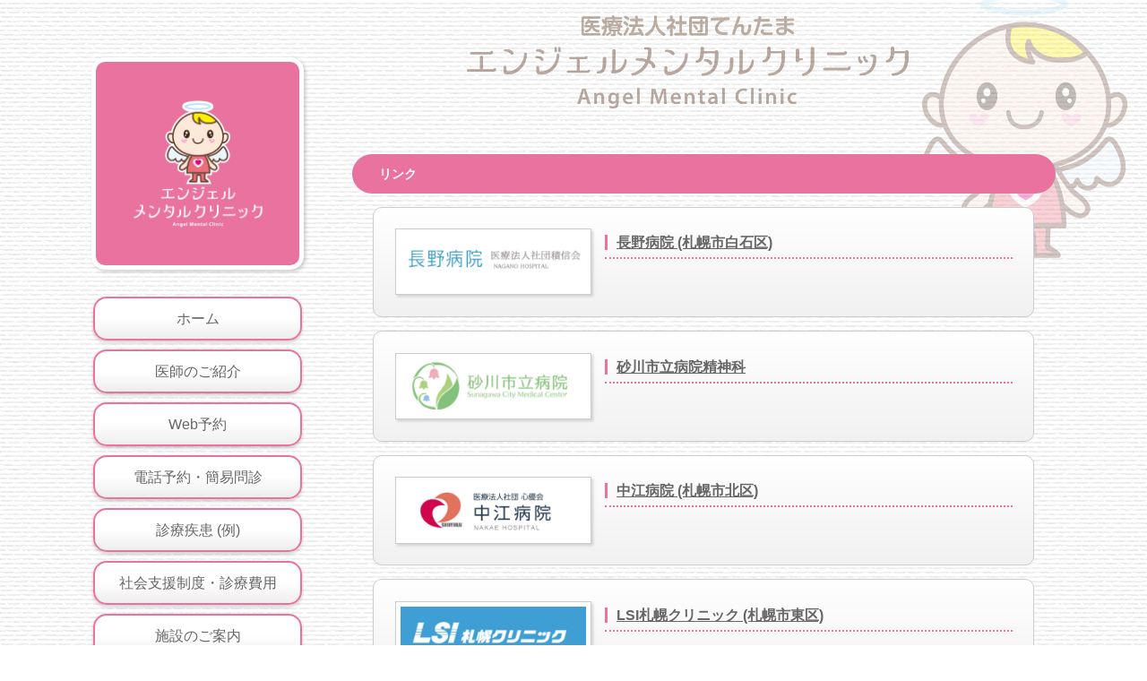

--- FILE ---
content_type: text/html
request_url: http://angel-mc.com/link.html
body_size: 2169
content:
<!DOCTYPE html>
<html lang="ja">
<head>
<meta charset="UTF-8">
<meta http-equiv="X-UA-Compatible" content="IE=edge">
<title>札幌市東区役所前の精神神経科・心療内科 エンジェルメンタルクリニック リンク</title>
<meta name="viewport" content="width=device-width, initial-scale=1">
<meta name="description" content="札幌東区役所真向かいの精神神経科・心療内科・思春期精神科です">
<meta name="keywords" content="札幌,東区役所前,精神神経科,心療内科,メンタルクリニック">
<link rel="stylesheet" href="css/style.css">
<script type="text/javascript" src="js/openclose.js"></script>
<!--[if lt IE 9]>
<script src="https://oss.maxcdn.com/html5shiv/3.7.2/html5shiv.min.js"></script>
<script src="https://oss.maxcdn.com/respond/1.4.2/respond.min.js"></script>
<![endif]-->
</head>

<body>

<div id="container">

<!--上部の装飾画像-->
<aside id="subimg"><img src="images/subimg1.png" alt=""></aside>

<!--小さな端末用（800px以下端末）ロゴ-->
<h1 id="logo-s"><a href="index.html"><img src="images/logo.png" alt="エンジェルメンタルクリニック"></a></h1>
<!--小さな端末用（800px以下端末）メニュー-->
<nav id="menubar-s">
<ul>
<li><a href="index.html">ホーム</a></li>
<li><a href="dr.html">医師のご紹介</a></li>
<li><a href="https://ssc7.doctorqube.com/angel-mc/">Web予約</a></li>
	<li><a href="https://ssc7.doctorqube.com/angel-mc/input.cgi?vMode=simpleMon&Stamp=110537">電話予約・簡易問診</a></li>
		<li><a href="ninchi.html">診療疾患 (例) </a></li>
<li><a href="seido.html">社会支援制度・診療費用</a></li>
<li><a href="clinic.html">施設のご案内</a></li>
<li><a href="access.html">アクセス</a></li>
	
</ul>
</nav>

<div id="contents">

<div id="main">

<section>

<h2>リンク</h2>
	<div class="list">
<figure><a href="http://www.aoikai.jp/naganohsp/"target="_blank"><img src="images/nagano.jpg" alt="長野病院" border="0"></a></figure>
<h4><a href="http://www.aoikai.jp/naganohsp//" target="_blank">長野病院 (札幌市白石区)</a></h4>
	</div>
		<div class="list">
<figure><a href="http://www.med.sunagawa.hokkaido.jp/medical/details/post.html" target="_blank"><img src="images/sunagawa.jpg" alt="砂川私立精神科" border="0"></a></figure>
<h4><a href="http://www.med.sunagawa.hokkaido.jp/medical/details/post.html" target="_blank">砂川市立病院精神科</a></h4>
	</div>
		<div class="list">
<figure><a href="http://www.shinyukai-r.or.jp/nakae/index_sp.html" target="_blank"><img src="images/nakae.jpg" alt="砂川私立精神科" border="0"></a></figure>
<h4><a href="http://www.shinyukai-r.or.jp/nakae/index_sp.html" target="_blank">中江病院 (札幌市北区)</a></h4>
	</div>
		<div class="list">
<figure><a href="https://www.lsi-sapporo.jp/" target="_blank"><img src="images/LSI.jpg" alt="LSI札幌クリニック" border="0"></a></figure>
<h4><a href="https://www.lsi-sapporo.jp/" target="_blank">LSI札幌クリニック (札幌市東区)</a></h4>
	</div>
	<div class="list">
<figure><a href="http://www.s-sato-hp.jp/" target="_blank"><img src="images/sapporo.jpg" alt="札幌佐藤病院" border="0"></a></figure>
<h4><a href="http://www.s-sato-hp.jp/" target="_blank">札幌佐藤病院 (札幌市東区)</a></h4>
	</div>
	<div class="list">
<figure><a href="http://goryokai.com/publics/index/0/" target="_blank"><img src="images/goryoukai.jpg" alt="医療法人社団五稜会病院" border="0"></a></figure>
<h4><a href="http://goryokai.com/publics/index/0/" target="_blank">五稜会病院（札幌市北区）</a></h4>
	</div>


</section>

</div>
<!--/main-->
<div id="sub">
  <!--大きな端末用（801px以上端末）ロゴ-->
  <h1 id="logo"><a href="index.html"><img src="images/logo.png" alt="SAMPLE KIDS CLUB"></a></h1>
  <!--大きな端末用（801px以上端末）メニュー-->
  <nav id="menubar">
    <ul class="mb30">
      <li><a href="index.html">ホーム</a></li>
      <li><a href="dr.html">医師のご紹介</a></li>
      <li><a href="https://ssc7.doctorqube.com/angel-mc/">Web予約</a></li>
      <li><a href="https://ssc7.doctorqube.com/angel-mc/input.cgi?vMode=simpleMon&Stamp=110537">電話予約・簡易問診</a></li>
      <li><a href="ninchi.html">診療疾患 (例) </a></li>
      <li><a href="seido.html">社会支援制度・診療費用</a></li>
      <li><a href="clinic.html">施設のご案内</a></li>
      <li><a href="access.html">アクセス</a></li>
    </ul>
  </nav>
  <nav class="box1">
    <h2>MENU</h2>
    <ul class="submenu">
      <li><a href="link.html">リンク</a></li>
      <li><a href="job.html">採用情報</a></li>
    </ul>
  </nav>
  <div class="box1">
    <section>
      <h2>医療法人社団てんたま<br>
エンジェルメンタルクリニック</h2>
      <p>〒065-0011<br>
        札幌市東区北11条東8丁目1-3高岡ビル2F<br>
        <b>（東区役所 真向かい）</b><br>
        <font color="#ff0000"><strong>エレベーターはありません</strong></font> <a href="tel:0117127055">TEL:011-712-7055</a><br>
        FAX:011-712-7056 </p>
    </section>
  </div>
  <!--/box1-->
</div>
<!--/sub-->

<p id="pagetop"><a href="#"><img src="images/pagetop.png" alt="ページの上部へ"></a></p>

</div>
<!--/contents-->


<footer>
<small>Copyright&copy; 医療法人社団てんたま エンジェルメンタルクリニックAll Rights Reserved.</small></footer>


</div>
<!--/container-->

<!--メニューの３本バー-->
<div id="menubar_hdr" class="close"><span></span><span></span><span></span></div>
<!--メニューの開閉処理条件設定　800px以下-->
<script type="text/javascript">
if (OCwindowWidth() <= 800) {
	open_close("menubar_hdr", "menubar-s");
}
</script>
</body>
</html>


--- FILE ---
content_type: text/css
request_url: http://angel-mc.com/css/style.css
body_size: 5354
content:
@charset "utf-8";



/*全端末（PC・タブレット・スマホ）共通設定
------------------------------------------------------------------------------------------------------------------------------------------------------*/

/*全体の設定
---------------------------------------------------------------------------*/
body {
	margin: 0px;
	padding: 0px;
	color: #666;	/*全体の文字色*/
	font-family: "ヒラギノ丸ゴ Pro", "Hiragino Maru Gothic Pro","ヒラギノ角ゴ Pro", "Hiragino Kaku Gothic Pro", "メイリオ", Meiryo, Osaka, "ＭＳ Ｐゴシック", "MS PGothic", sans-serif;	/*フォント種類*/
	font-size: 14px;	/*文字サイズ*/
	line-height: 2;		/*行間*/
	background: #fff url(../images/bg.jpg);	/*背景色と背景壁紙*/
	-webkit-text-size-adjust: none;
	overflow-x: hidden;
}
h1,h2,h3,h4,h5,p,ul,ol,li,dl,dt,dd,form,figure,form {margin: 0px;padding: 0px;font-size: 100%;}
ul {list-style-type: none;}
ol {padding-left: 65px;}
img {border: none;max-width: 100%;height: auto;vertical-align: middle;}
table {border-collapse:collapse;font-size: 100%;border-spacing: 0;}
iframe {width: 100%;}

/*リンク（全般）設定
---------------------------------------------------------------------------*/
a {
	color: #666;	/*リンクテキストの色*/
}
a:hover {
	color: #e9729f;			/*マウスオン時の文字色*/
	text-decoration: none;	/*マウスオン時に下線を消す設定。残したいならこの１行削除。*/
}

/*コンテナー
---------------------------------------------------------------------------*/
#container {
	max-width: 1400px;	/*最大幅*/
	margin: 0 auto;
}

/*コンテンツ（左右ブロックを囲むボックス）
---------------------------------------------------------------------------*/
#contents {
	padding: 5% 8% 0;
	position: relative;z-index: 10;
	top: 0px;
	overflow: hidden;
}

/*メインコンテンツ
---------------------------------------------------------------------------*/
#main {
	float: right;	/*右側に回り込み*/
	width: 73%;		/*幅*/
	overflow: hidden;
	padding-top: 10%;	/*コンテンツ上にあける余白*/
}
/*トップページのmain*/
#top #main {
	padding-top: 30%;	/*コンテンツ上にあける余白*/
}
/*mainコンテンツのh2タグの設定*/
#main h2 {
	clear: both;
	margin-bottom: 15px;
	color: #FFF;		/*文字色*/
	padding: 8px 30px;	/*上下、左右への余白*/
	background: #e9729f;	/*背景色（古いブラウザ用）*/
	border-radius: 50px;	/*角丸のサイズ。大きめにしておけばOK。*/
}
/*mainコンテンツのh3タグの設定*/
#main h3 {
	clear: both;
	margin-bottom: 15px;
	background: #FFF;	/*背景色*/
	padding: 7px 29px;	/*上下、左右への余白*/
	border: 1px solid #ccc;	/*枠線の幅、線種、色*/
	border-radius: 50px;	/*角丸のサイズ。大きめにしておけばOK。*/
}
/*メインコンテンツのp(段落)タグ設定*/
#main p {
	padding: 0px 30px 14px;	/*上、左右、下への余白*/
}
#main h2 + p,
#main h3 + p {
	margin-top: -5px;
}

/*一覧ページ用ボックス
---------------------------------------------------------------------------*/
/*各ボックスの設定*/
#main .list {
	width: auto;
	margin: 0 3% 15px;
	border: 1px solid #ccc;	/*枠線の幅、線種、色*/
	padding: 3%;			/*ボックス内の余白*/
	background: #FFF;		/*背景色（古いブラウザ用）*/
	background: -webkit-linear-gradient(#FFF, #f1f1f1);	/*グラデーション*/
	background: linear-gradient(#FFF, #f1f1f1);			/*同上*/
	position: relative;
	overflow: hidden;
	border-radius: 10px;	/*角丸のサイズ*/
}
/*ボックス内の写真設定*/
#main .list figure img {
	float: left;			/*画像を左へ回り込み*/
	background: #FFF;		/*画像の背景色。ここでは枠線と画像の間の色になります。*/
	padding: 0.8%;			/*余白。ここに上の行で設定した背景色が出ます。*/
	border: 1px solid #CCC;	/*枠線の幅、線種、色*/
	width: 30%;	/*写真の幅*/
	-webkit-box-shadow: 2px 2px 3px rgba(0,0,0,0.15);	/*ボックスの影。右へ、下へ、広げる範囲、rgb指定での色。0,0,0は黒のことで、0.15が透明度15%の事。*/
	box-shadow: 2px 2px 3px rgba(0,0,0,0.15);			/*同上*/
}
/*ボックス内のh4タグ設定*/
#main .list h4 {
	font-size: 16px;	/*文字サイズ*/
	border-bottom: 2px dotted #e9729f;	/*下側の線の幅、線種、色*/
	margin-bottom: 10px;
	margin-left: 34%;	/*左の画像とバランスをとって設定する*/
	color: #e9729f;		/*文字色*/
}
#main .list h4::first-letter {
	border-left: 3px solid #e9729f;	/*左側のアクセント用ラインの幅、線種、色*/
	padding-left: 10px;	/*アクセントラインと文字の間にとる余白*/
}
/*ボックス内の段落タグ設定*/
#main .list p {
	padding: 0px;
	margin-left: 34%;	/*左の画像とバランスをとって設定する*/
}

/*よく頂く質問ページ
---------------------------------------------------------------------------*/
.faq {
	padding: 0 30px;
}
.faq dt {
	font-weight: bold;
	color: #e9729f;
}
.faq dd {
	padding-bottom: 15px;
}

/*サブコンテンツ
---------------------------------------------------------------------------*/
#sub {
	float: left;	/*左に回り込み*/
	width: 22%;		/*幅*/
}
/*subコンテンツ内のh2タグ設定*/
#sub h2 {
	font-size: 100%;
	padding-bottom: 10px;
}
/*subコンテンツのh2タグの１文字目への設定*/
#sub h2::first-letter {
	border-left: 3px solid #e9729f;	/*左側のアクセント用ラインの幅、線種、色*/
	padding-left: 10px;
}

/*ロゴ画像
---------------------------------------------------------------------------*/
#logo, #logo-s {
	background: #e9729f;	/*背景色*/
	text-align: center;
	padding: 40px;			/*ボックス内の余白。この余白に合わせてロゴ画像がリサイズされます。*/
	border-radius: 15px;	/*角丸のサイズ*/
	margin-bottom: 30px;	/*ロゴボックスの下にあけるスペース*/
	border: 5px solid #fff;	/*枠線の幅、線種、色*/
	-webkit-box-shadow: 2px 2px 4px rgba(0,0,0,0.2);	/*ボックスの影。右へ、下へ、広げる範囲、rgb指定での色。0,0,0は黒のことで、0.2が透明度20%の事。*/
	box-shadow: 2px 2px 4px rgba(0,0,0,0.2);			/*同上*/
}

/*メインメニュー
---------------------------------------------------------------------------*/
/*メニューブロック全体の設定*/
#menubar,
#menubar-s {
	overflow: hidden;
	font-size: 16px;
}
/*メニュー１個あたりの設定*/
#menubar a,
#menubar-s a {
	display: block;
	text-decoration: none;
	background: #fff;	/*背景色（古いブラウザ用）*/
	background: linear-gradient(#fff 50%, #eee);	/*背景色グラデーション*/
	text-align: center;	/*文字をセンタリング*/
	padding: 10px 0px;	/*上下、左右へのメニュー内の余白*/
	margin: 0px 2px 10px;	/*上、左右、下へあけるメニューの外側への余白*/
	border: 2px solid #e9729f;	/*枠線の幅、線種、色*/
	border-radius: 15px;	/*角丸のサイズ*/
	line-height: 1.6;		/*行間。少し狭くする。*/
	-webkit-box-shadow: 0px 2px 4px rgba(0,0,0,0.2);	/*ボックスの影。右へ、下へ、広げる範囲、rgb指定での色。0,0,0は黒のことで、0.2が透明度20%の事。*/
	box-shadow: 0px 2px 4px rgba(0,0,0,0.2);			/*同上*/
}
/*マウスオン時*/
#menubar a:hover {
	background: #fff;	/*背景色*/
	position: relative;
	left: 1px;	/*マウスオン時い左から1pxずらす*/
	top: 1px;	/*マウスオン時い上から1pxずらす*/
}
/*英語表記*/
#menubar a span,
#menubar-s a span{
	display: block;
	color: #e9729f;	/*文字色*/
	font-size: 9px;	/*文字サイズ。小さく。*/
	letter-spacing: 0.2em;	/*文字間隔を広く*/
}
/*小さな端末（800px以下）用メニューとロゴを表示させない*/
#menubar-s,#logo-s {
	display: none;
}
/*３本バーアイコンを表示させない*/
#menubar_hdr {
	display: none;
}

/*サブコンテンツ内のサブメニュー
---------------------------------------------------------------------------*/
/*メニュー全体の設定*/
#sub ul.submenu {
	margin-bottom: 15px;	/*メニューブロックの下に空けるスペース*/
	border-top: solid 1px #e4e4e4;	/*上の線の線種、幅、色*/
}
/*メニュー１個ごとの設定*/
#sub ul.submenu li {
	background: #fff;	/*背景色*/
	border-bottom: solid 1px #e4e4e4;	/*下の線の線種、幅、色*/
}
#sub ul.submenu li a {
	text-decoration: none;
	display: block;
	padding: 2px 10px;	/*メニュー内の余白。上下、左右への設定。*/
}

/*サブコンテンツ内のbox1
---------------------------------------------------------------------------*/
#sub .box1 {
	padding: 15px;			/*ボックス内の余白*/
	margin-bottom: 15px;	/*ボックスの下に空けるスペース*/
	background: #f3f3f3;	/*背景色（古いブラウザ用）*/
	background: rgba(0,0,0,0.05);	/*背景色。0,0,0は黒の事で0.05は透明度5%の事。*/
	border: solid 1px #ccc;	/*線の線種、幅、色*/
	-webkit-box-shadow: 0px 0px 1px 1px #fff inset;	/*ボックスの影。内側に白のラインを入れる。*/
	box-shadow: 0px 0px 1px 1px #fff inset;			/*同上*/
	border-radius: 10px;	/*角丸のサイズ*/
}
/*box1内のメニューの設定*/
#sub .box1 ul.submenu {
	margin-bottom: 0px;
}

/*フッター設定
---------------------------------------------------------------------------*/
footer {
	clear: both;
	text-align: center;
	padding: 10px 0px;
}
footer a {
	text-decoration: none;
}
footer .pr {
	display: block;
	font-size: 80%;
}

/*トップページのアニメーション設定（画面左から右に移動するアニメーション）
---------------------------------------------------------------------------*/
/*キーフレーム。
0%はアニメーション開始地点。左から-200px、上から30%の場所からスタート。
100%で左から100%、上から0pxの場所へゴール。*/
@keyframes animation1 {
	0% {left: -200px; top: 30%;}
	100% {left: 40%; top:0px;}
}
/*画像ブロック*/
#animation1 {
	width: 200px;	/*画像幅*/
	position: absolute;
	z-index: 5;
	-webkit-animation: animation1 3s ease-in both;	/*「3s」はアニメーションの実行時間（３秒）。変更してもらってOKです。*/
	animation: animation1 3s ease-in both;			/*同上*/
	-webkit-animation-fill-mode: backwards;
	animation-fill-mode: backwards;
}

/*トップページ「以外」の、上部にある装飾画像
---------------------------------------------------------------------------*/
#subimg {
	position: fixed;
	top: -50px;
	left: 0px;
	width: 100%;
}

/*トップページ内「更新情報・お知らせ」ブロック
---------------------------------------------------------------------------*/
/*ブロック全体の設定*/
#new dl {
	padding-left: 30px;
	margin-bottom: 15px;
	height: 170px;	/*高さ*/
	overflow: auto;	/*高さを超えた場合にiframe風にする設定。全部表示させていたいならこの行と上のheightの行を削除。*/
}
/*日付設定*/
#new dt {
	font-weight: bold;	/*太字にする設定。標準がいいならこの行削除。*/
	float: left;
	width: 8em;
}
/*記事設定*/
#new dd {
	padding-left: 8em;
}

/*テーブル（ta1）
---------------------------------------------------------------------------*/
.ta1 {
	width: 94%;
	margin: 0 auto;
	margin-bottom: 15px;
	background: #fff;					/*背景色（古いブラウザ用）*/
	background: rgba(255,255,255,0.8);	/*背景色。255,255,255は白の事で0.8は透明度80%の事。*/
	border: 5px solid #ccc;				/*テーブルの枠線の幅、線種、色*/
}
.ta1 td, .ta1 th {
	border: 1px dashed #999;	/*テーブルの枠線の幅、線種、色*/
	padding: 10px;				/*ボックス内の余白*/
	word-break: break-all;
}
/*テーブル１行目に入った見出し部分*/
.ta1 th.tamidashi {
	width: auto;
	text-align: left;	/*左よせ*/
	background: #cce6f6;	/*背景色*/
}
/*ta1の左側ボックス*/
.ta1 th {
	width: 140px;	/*幅*/
	text-align: center;	/*センタリング*/
	background: #f7f7f7;	/*背景色（古いブラウザ用）*/
	background: rgba(0,0,0,0.05);	/*背景色。0,0,0は黒の事で0.05は透明度5%の事。*/
}
/*olタグのpadding変更*/
.ta1 ol {
	padding-left: 35px;
}
/*ulタグのpadding変更*/
.ta1 ul.disc {
	padding-left: 30px;
}
/*段落タグのpadding変更*/
.ta1 p {
	padding: 0px !important;
}

/*PAGE TOP設定
---------------------------------------------------------------------------*/
#pagetop {
	clear: both;
	padding-top: 40px;
	text-align: right;
}
#pagetop img {
	width: 200px;	/*画像の幅*/
}
/*マウスオン時*/
#pagetop img:hover {
	position: relative;
	left: 1px;	/*マウスオン時い左から1pxずらす*/
	top: 1px;	/*マウスオン時い上から1pxずらす*/
}

/*トップページのNEWアイコン
---------------------------------------------------------------------------*/
.newicon {
	background: #F00;
	color: #FFF;
	font-size: 10px;
	padding: 0px 5px;
	border-radius: 2px;
	margin: 0px 5px;
}

/*その他
---------------------------------------------------------------------------*/
.look {background: #dcdcdc;padding: 4px;border-radius: 4px;}
.mb15,.mb1em {margin-bottom: 15px;}
.mb30 {margin-bottom: 30px;}
.clear {clear: both;}
ul.disc {padding-left: 60px;list-style: disc;}
.color1 {color: #e9729f;}
.pr {font-size: 10px;}
.wl {width: 96%;}
.ws {width: 50%;}
.c {text-align: center;}
.r {text-align: right;}
.l {text-align: left;}
img.fr {float: right;margin-left: 10px;margin-bottom: 10px;}
img.fl {float: left;margin-right: 10px;margin-bottom: 10px;}
.big1 {font-size: 30px;letter-spacing: 0.2em;}
.mini1 {font-size: 11px;}



/*画面幅800px以下の設定
------------------------------------------------------------------------------------------------------------------------------------------------------*/
@media screen and (max-width:800px){

/*コンテンツ（左右ブロックを囲むボックス）
---------------------------------------------------------------------------*/
#contents {
	padding: 3% 3% 0;
}

/*main,subコンテンツ
---------------------------------------------------------------------------*/
#main, #sub {
	float: none;
	width: auto;
}

/*main
---------------------------------------------------------------------------*/
#main {
	padding: 0 !important;
}

/*ロゴ画像
---------------------------------------------------------------------------*/
#logo-s {
	margin-bottom: 5%;
	z-index: 11;
	position: relative;
	top: -15px;	/*上に移動する距離*/
	left: 3%;	/*左からの距離*/
	width: 20%;	/*ロゴの幅*/
	padding: 15px;	/*ボックス内の余白*/
}
/*小さな端末用（800px以下）のロゴとメニューを非表示から表示に切り替える*/
#logo-s, #menubar-s {
	display: block;
}
/*大きな端末用（801px以上）のロゴとメニューを非表示にする*/
#logo, #menubar {
	display: none;
}

/*メインメニュー
---------------------------------------------------------------------------*/
#menubar-s {
	position: relative;z-index: 12;
	margin: 0 3%;
	font-size: 14px;
}
/*メニュー１個あたりの設定*/
#menubar-s li {
	float: left;
	width: 49%;
	margin: 0 0.5% 0;
}

/*３本バーアイコン設定
---------------------------------------------------------------------------*/
/*３本バーブロック*/
#menubar_hdr {
	display: block;
	z-index: 13;
	position: absolute;
	top: 10px;		/*上から10pxの場所に配置*/
	right: 3%;		/*右から3%の場所に配置*/
	width: 30px;	/*幅*/
	border: 1px solid #000;	/*枠線の幅、線種、色*/
	border-radius: 4px;		/*角丸のサイズ*/
	padding: 12px 10px 5px;	/*上、左右、下へのボックス内余白*/
	background: #fff;		/*背景色*/
}
/*３本のバー（1本あたり）*/
#menubar_hdr span {
	display: block;
	border-top: 3px solid #000;	/*枠線の幅、線種、色*/
	margin-bottom: 7px;	/*バー同士の余白*/
}

/*トップページ「以外」の、上部にある装飾画像
---------------------------------------------------------------------------*/
#subimg {
	top: 60px;	/*上から60pxの場所に。少し下げる設定。*/
}

/*トップページ内「更新情報・お知らせ」ブロック
---------------------------------------------------------------------------*/
section#new h2.open {
	background: #e9729f url(../images/btn_minus.png) no-repeat right center/34px 34px;
}
section#new h2.close {
	background: #e9729f url(../images/btn_plus.png) no-repeat right center/34px 34px;
}

/*その他
---------------------------------------------------------------------------*/
body.s-n #sub {display: none;}

}



/*画面幅480px以下の設定
------------------------------------------------------------------------------------------------------------------------------------------------------*/
@media screen and (max-width:480px){

/*メインコンテンツ
---------------------------------------------------------------------------*/
/*mainコンテンツのh2タグの設定*/
#main h2 {
	padding: 4px 15px;
}
/*mainコンテンツのh3タグの設定*/
#main h3 {
	padding: 3px 14px;
}
/*メインコンテンツのp(段落)タグ設定*/
#main p {
	padding: 0px 15px 14px;	/*上、左右、下への余白*/
}

/*一覧ページ用ボックス
---------------------------------------------------------------------------*/
/*各ボックスの設定*/
#main .list {
	margin: 0 0 15px;
}
/*ボックス内の写真設定*/
#main .list figure img {
	float: none;
	padding: 0;
	border: none;
	width: 100%;
}
/*ボックス内のh4タグと段落タグ設定*/
#main .list h4,#main .list p {
	margin-left: 0;
}

/*ロゴ画像
---------------------------------------------------------------------------*/
#logo-s {
	margin-bottom: 0;
	width: 30%;	/*ロゴの幅*/
}

/*テーブル
---------------------------------------------------------------------------*/
/*テーブル内の左側*/
.ta1 th {
	width: 100px;
	padding: 5px;
}
/*テーブル内の右側*/
.ta1 td {
	width: auto;
	padding: 5px;
}

/*その他
---------------------------------------------------------------------------*/
.ws,.wl {width: 90%;}
img.fr,img.fl {float: none;margin: 0;width: 100%;}

}
